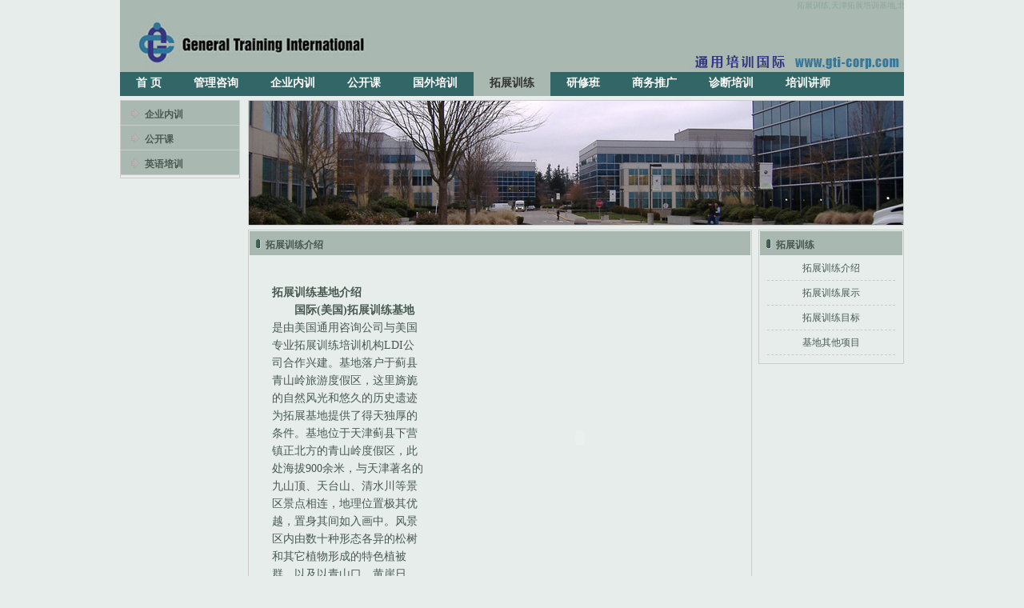

--- FILE ---
content_type: text/html; Charset=gb2312
request_url: http://gti-corp.com/tzxl.asp
body_size: 10372
content:
<!DOCTYPE html PUBLIC "-//W3C//DTD XHTML 1.0 Transitional//EN" "http://www.w3.org/TR/xhtml1/DTD/xhtml1-transitional.dtd">
<html xmlns="http://www.w3.org/1999/xhtml">
<head>
<meta http-equiv="Content-Type" content="text/html; charset=gb2312" />
<title>天津拓展训练|天津真人CS|北京拓展训练|北京真人CS-国际(美国)拓展训练基地-|拓展训练|拓展培训|天津拓展训练基地|北京拓展训练基地|天津拓展培训|北京拓展培训</title>
<meta name="keywords" content="国际(美国)拓展训练基地-拓展训练|拓展培训|天津拓展训练|天津真人CS|天津拓展训练基地|北京拓展训练|北京真人CS|北京拓展训练基地" />
<meta name="description" content="美国通用咨询是注重实效管理咨询公司,致力中国拓展培训行业的发展和建设,更好的服务于拓展培训行业和参加拓展培训的企业公司.拓展训练，拓展培训，天津拓展训练，天津真人CS，拓展训练基地，天津彩弹射击公司，免费咨询电话:800 991 9191" />

<link href="/style/style.css" rel="stylesheet" type="text/css" />
<script type="text/javascript" src="/js/jquery-1.6.2.min.js"></script>
<script type="text/javascript"> 
jQuery(document).ready(function(){
	var tspeed = "slow";
jQuery("#q1").click(function(){
    jQuery("#s1").slideToggle(tspeed);
	jQuery("#s2").slideUp(tspeed);
	jQuery("#s3").slideUp(tspeed);
  });
jQuery("#q2").click(function(){
    jQuery("#s1").slideUp(tspeed);
	jQuery("#s2").slideToggle(tspeed);
	jQuery("#s3").slideUp(tspeed);
  });
jQuery("#q3").click(function(){
    jQuery("#s1").slideUp(tspeed);
	jQuery("#s2").slideUp(tspeed);
	jQuery("#s3").slideToggle(tspeed);
  });

});
</script>

<script type="text/javascript" src="/js/DD_belatedPNG_0.0.8a.js"></script>
<script type="text/javascript" src="/js/DD_belatedPNG_css.js"></script>
</head>

<body>
<div class="heard">
	<div style="padding-bottom:10px;"><MARQUEE onmouseover=this.stop(); onmouseout=this.start(); scrollAmount=2 scrollDelay=60 width=980><FONT color=#8ca899 size=-3>拓展训练,天津拓展培训基地,北京拓展训练基地,训练基地,通用咨询是中国极具实力的管理咨询公司之一,致力中国拓展培训行业的发展和建设,更好的服务于拓展培训行业和参加拓展培训的企业公司.公司率先在国内开通免费咨询电话:800 991 9191</FONT></MARQUEE></div>
    <div style=" text-align:right; padding:0px 10px 0px 10px;"><!--<script language="JavaScript1.2" type="text/javascript" src="/js/language.js"></script>|<a href="/en_index.asp" target=_blank>English</a>--></div>
</div>
<div class="navcon">
    <a href="/index.html" target="_blank" >首&nbsp;页</a>
    <a href="http://www.gci-corp.com" target="_blank" >管理咨询</a>
    <a href="/nx_list" target="_blank" >企业内训</a>
    <a href="/gkk_list" target="_blank" >公开课</a>
    <a href="/gypx.asp" target="_blank" >国外培训</a>
    <a href="/tzxl.asp" target="_blank" class='navone'>拓展训练</a>
    <a href="/yxb.asp" target="_blank" >研修班</a>
    <a href="/seswtg.asp" target="_blank" >商务推广</a>
    <a href="/nx/1" target="_blank" >诊断培训</a>
    <a href="/js_list" target="_blank" >培训讲师</a>
    <!--<a href="/art_list" target="_blank">培训文库</a>-->
    <div class="clear"></div>
</div>
<div class="warpper">
	<div class="l">
    	<div class="ltitle" id="q1">企业内训</div>
        <div class="lconlist" id="s1" style="display:none;" >
            <ul>
				
                <li><a href="/nx_list-c-1"  title="企业内训,企业诊断培训">企业诊断培训</a></li>
                <li><a href="/nx_list-c-2"  title="企业内训,战略管理培训">战略管理培训</a></li>
                <li><a href="/nx_list-c-3"  title="企业内训,运营管理培训">运营管理培训</a></li>
                <li><a href="/nx_list-c-4"  title="企业内训,人力资源培训">人力资源培训</a></li>
                <li><a href="/nx_list-c-5"  title="企业内训,市场营销培训">市场营销培训</a></li>
                <li><a href="/nx_list-c-6"  title="企业内训,财务管理培训">财务管理培训</a></li>
                <li><a href="/nx_list-c-7"  title="企业内训,生产管理培训">生产管理培训</a></li>
                <li><a href="/nx_list-c-8"  title="企业内训,质量管理培训">质量管理培训</a></li>
                <li><a href="/nx_list-c-9"  title="企业内训,保密管理培训">保密管理培训</a></li>
                <li><a href="/nx_list-c-10"  title="企业内训,项目管理培训">项目管理培训</a></li>
                <li><a href="/nx_list-c-11"  title="企业内训,供应链培训">供应链培训</a></li>
                <li><a href="/nx_list-c-12"  title="企业内训,信息化培训">信息化培训</a></li>
                <li><a href="/nx_list-c-13"  title="企业内训,六西格玛培训">六西格玛培训</a></li>
                <li><a href="/nx_list-c-14"  title="企业内训,职业测试">职业测试</a></li>
                <li><a href="/nx_list-c-15"  title="企业内训,综合管理培训">综合管理培训</a></li>
                
            </ul>
        </div>
        <div class="ltitle" id="q2">公开课</div>
        <div class="lconlist" id="s2" style="display:none;" >
            <ul>
                
                <li><a href="/gkk_list-c-1"  title="管理培训,战略管理培训">战略管理培训</a></li>
                <li><a href="/gkk_list-c-2"  title="管理培训,运营管理培训">运营管理培训</a></li>
                <li><a href="/gkk_list-c-3"  title="管理培训,市场营销培训">市场营销培训</a></li>
                <li><a href="/gkk_list-c-4"  title="管理培训,人力资源培训">人力资源培训</a></li>
                <li><a href="/gkk_list-c-5"  title="管理培训,财务管理培训">财务管理培训</a></li>
                <li><a href="/gkk_list-c-6"  title="管理培训,生产管理培训">生产管理培训</a></li>
                <li><a href="/gkk_list-c-7"  title="管理培训,质量管理培训">质量管理培训</a></li>
                <li><a href="/gkk_list-c-8"  title="管理培训,保密管理培训">保密管理培训</a></li>
                <li><a href="/gkk_list-c-9"  title="管理培训,项目管理培训">项目管理培训</a></li>
                <li><a href="/gkk_list-c-10"  title="管理培训,物流供应链培训">物流供应链培训</a></li>
                <li><a href="/gkk_list-c-11"  title="管理培训,企业信息化培训">企业信息化培训</a></li>
                <li><a href="/gkk_list-c-12"  title="管理培训,六西格玛培训">六西格玛培训</a></li>
                <li><a href="/gkk_list-c-13"  title="管理培训,职业测试">职业测试</a></li>
                <li><a href="/gkk_list-c-14"  title="管理培训,综合管理培训">综合管理培训</a></li>
               
            </ul>
        </div>
        <div class="ltitle" id="q3">英语培训</div>
        <div class="lconlist" id="s3" style="display:none;" >
            <ul>
                <li><a href="/enedu.asp"  title="英语培训">英语培训介绍</a></li>
                <li><a href="/enedukc.asp"  title="英语培训课程">英语培训课程</a></li>
            </ul>
        </div>
</div>
    <div class="rall">
        <!--轮播开始-->
        <div class="lunbo_e">
            <div class="lunboimg_e" id="sh_ce_p">
                <div id="ce_pic1" onmousemove="slide_ty(1)"><img src="/images/l1.jpg"/></div>
                <div id="ce_pic2" onmousemove="slide_ty(1)"><img src="/images/l4.jpg"/></div>
                <div id="ce_pic3" onmousemove="slide_ty(1)"><img src="/images/l2.jpg"/></div>
                <div id="ce_pic4" onmousemove="slide_ty(2)"><img src="/images/l5.jpg"/></div>
                <div id="ce_pic5" onmousemove="slide_ty(3)"><img src="/images/l3.jpg"/></div>
                <!--<div id="ce_pic1" onmousemove="slide_ty(1)"><a href="/enedu.asp"><img src="/images/enedu/wban1.jpg"/></a></div>
                <div id="ce_pic2" onmousemove="slide_ty(2)"><a href="/enedu.asp"><img src="/images/enedu/wban2.jpg"/></a></div>
                <div id="ce_pic3" onmousemove="slide_ty(3)"><a href="/enedu.asp"><img src="/images/enedu/wban3.jpg"/></a></div>
                <div id="ce_pic4" onmousemove="slide_ty(1)"><a href="/enedu.asp"><img src="/images/enedu/wban4.jpg"/></a></div>
                <div id="ce_pic5" onmousemove="slide_ty(2)"><a href="/enedu.asp"><img src="/images/enedu/wban5.jpg"/></a></div>-->
            </div>
            <div class="lunono_e">
                <div id="sh_tip1" onmousemove="slide_ty(1)">1</div>
                <div id="sh_tip2" onmousemove="slide_ty(2)">2</div>
                <div id="sh_tip3" onmousemove="slide_ty(3)">3</div>
                <div id="sh_tip4" onmousemove="slide_ty(2)">2</div>
                <div id="sh_tip5" onmousemove="slide_ty(3)">3</div>
            </div>
            <script language="javascript">
                var _tnum;
                var tMyMar;
                var tSize=5;
                function slide_ty(v){
                for(i=1;i<=tSize;i++){
                document.getElementById("ce_pic"+i).style.display="none";
                document.getElementById("sh_tip"+i).className="lunbo_title";
                }
                document.getElementById("ce_pic"+v).style.display="";
                document.getElementById("sh_tip"+v).className="lunbo_title lunbo_title1";
                _tnum=v; 
                clearInterval(tMyMar);
                tMyMar=setInterval("tGunDong()",5000);
                }
                function tGunDong(){
                if((_tnum+1)>tSize)
                _tnum=1;
                else	
                _tnum=_tnum+1;
                slide_ty(_tnum);
                }
                slide_ty(1);
            </script>
            <div class="clear"></div>
        </div>
        <!--轮播开始-->
      <div class="rall2">
            <div class="m">
            	<div class="index_newscon">
                	<div class="index_newstitle"><b>拓展训练介绍</b></div>
                    <div class="newscon">
                    	
                      <p><br />                      
                        <strong>拓展训练基地介绍 </strong><br />
                        <!--<img src="images/map.jpg" align="right" alt="拓展训练,天津拓展训练基地,北京拓展训练基地" />--><embed src="http://player.youku.com/player.php/sid/XMzY5NTY5Mjky/v.swf" quality="high" width="380" height="330" allowScriptAccess="sameDomain" type="application/x-shockwave-flash" align="right" style="float:right; margin-right:5px; margin-left:5px;margin-top:5px; margin-bottom:5px;""></embed>　　<b>国际(美国)拓展训练基地</b>是由美国通用咨询公司与美国专业拓展训练培训机构LDI公司合作兴建。基地落户于蓟县青山岭旅游度假区，这里旖旎的自然风光和悠久的历史遗迹为拓展基地提供了得天独厚的条件。基地位于天津蓟县下营镇正北方的青山岭度假区，此处海拔900余米，与天津著名的九山顶、天台山、清水川等景区景点相连，地理位置极其优越，置身其间如入画中。风景区内由数十种形态各异的松树和其它植物形成的特色植被群，以及以青山口、黄崖日照、老虎嘴、天窟窿等为代表的自然风光，使拓展训练参加人员不仅能领悟到自然的博大，还能体会造物的鬼斧神工，从中品味人生的意义和真谛。此外，青山岭地区盛产核桃、苹果、雪花梨、山桃、山杏等干鲜果品，拓展训练学员们既可以亲近自然、了解自然，也可以懂得劳动的艰辛，养成热爱劳动的良好习惯。 <br />
<img src="images/map.jpg" align="left" alt="拓展训练,天津拓展训练基地,北京拓展训练基地" style="margin-right:10px; margin-top:5px; margin-bottom:5px;" />　　我们的国际拓展训练是以蓟县青山岭旅游度假区优美的自然环境为依托，建有达到国际标准的拓展培训用的主体建筑和附属设施。基地内修建有国际标准的拓展训练设施和安全保障体系，是具有完备的训练设施和多种保障功能的专业化训练基地。同时基地也是一个企业高管培训场所，承载着通用咨询对客户进行高层员工管理培训的职能，内部配有先进的会议室和企业高管培训专用教室，生活设施及其他训练设施，是目前培训条件完善、专业针对企事业单位团队建设的高端培训基地。<br />
　　我们的拓展基地由国际户外运动专业人士设计、施工、管理，是国内唯一一家通过ACCT（户外挑战项目技术协会）认证的木制高空组团绳索项目。前后参与建设的北美施工人员达36人。<br />
                        　　基地有常驻的来自瑞典和加拿大的三位培训师，和四位国内培训师及数名安全保护教练。<br />
                        　　从2005年起，开始接待国内外客户。<br />
                        　　基地位于蓟县青山岭风景区，周边徒步可达明敌楼、石长城等景观。</p>
                      <p style="text-align:center;">&nbsp;</p>
                      <p></p>
                      <p><strong>我们的拓展训练培训师 </strong><br />
                        </p>
                      <table width="100%" border="0" cellspacing="5" cellpadding="0">
                        <tr>
                          <td width="21%" align="left" valign="top"><img src="images/tzxl/tzxl_clip_image002.jpg" alt="拓展训练" width="120" height="161" /></td>
                          <td width="79%" align="left" valign="top"><strong>任子龙 先生</strong>：LDi公司蓟县拓展培训基地经理，具有丰富的企业管理咨询及培训经验。领导风格亲切真诚，工作热情细致，深得客户及员工好评。</td>
                        </tr>
                        <tr>
                          <td align="left" valign="top"><img src="images/tzxl/tzxl_clip_image005.jpg" width="120" alt="拓展训练" /></td>
                          <td align="left" valign="top"><strong>于雷 先生</strong>：LDi公司拓展培训师、技术专家,曾多次参加体验式教练培训，精通基地各项拓展项目和技术，善于使用引导方式调动学员主动参与并乐于分享的热情，深受广大学员欢迎。</td>
                        </tr>
                        <tr>
                          <td align="left" valign="top"><img src="images/tzxl/tzxl_clip_image008.jpg" width="120" alt="拓展训练" /></td>
                          <td align="left" valign="top"><strong>柳兆鹏 先生</strong>: LDi公司拓展培训师，南开大学硕士，热爱拓展培训事业，带队风格轻松而富有启发性，个人风格真诚而极具亲和力，善于帮助团队建立信任，营造敞开、真诚的培训氛围，深受广大学员好评。</td>
                        </tr>
                        <tr>
                          <td align="left" valign="top"><img src="images/tzxl/tzxl_clip_image011.jpg" width="120" alt="拓展训练" /></td>
                          <td align="left" valign="top"><p><strong>Ric Schoon</strong><strong>先生</strong>: LDi公司体验式教育培训总监，国际著名户外基地设计师、培训师，曾在瑞典、美国等国从事拓展培训达16年。善于结合企业现状发现问题并设计相应的培训项目，幽默诙谐的个人风格能够帮助企业员工在轻松的气氛中彼此敞开沟通，最终帮助企业解决问题。<strong> </strong></p></td>
                        </tr>
                        <tr>
                          <td align="left" valign="top"><img src="images/tzxl/tzxl_clip_image017.jpg" width="120" alt="拓展训练" /></td>
                          <td align="left" valign="top"><p><strong>Allan Witkowski</strong><strong> </strong><strong>博士</strong>：LDi公司中国区培训咨询总监，2003年加入LDi公司，为数百家国内及跨国企业提供管理咨询培训，美国Prep测评及职业发展认证顾问，企业文化发展专家。 <strong> </strong></p></td>
                        </tr>
                        <tr>
                          <td align="left" valign="top"><img src="images/tzxl/tzxl_clip_image019.jpg" width="120" alt="拓展训练" /></td>
                          <td align="left" valign="top"><p><strong>彭海利 先生：</strong>LDi公司培训运营总监，硕士，曾赴美访问讲学，1997年加入LDi公司，担任企业培训和咨询顾问，为数百家国内及跨国企业提供管理咨询及培训<strong>。</strong>美国Prep测评及职业发展认证顾问，专于团队建设发展、人力资源评估等企业培训课程，深受广大企业客户信赖。</p></td>
                        </tr>
                        <tr>
                          <td align="left" valign="top"><img src="images/tzxl/tzxl_clip_image021.jpg" width="120" alt="拓展训练" /></td>
                          <td align="left" valign="top"><p><strong>樊瑞娟 女士：</strong>LDi公司销售主管，曾多次参加体验式教练培训，熟悉拓展培训项目及流程，并多次参与培训，深受学员欢迎。<strong> </strong></p></td>
                        </tr>
                        <tr>
                          <td align="left" valign="top"><img src="images/tzxl/tzxl_clip_image023.jpg" width="120" alt="拓展训练" /></td>
                          <td align="left" valign="top"><p><strong>林志强 先生：</strong>来自新加坡，LDi公司高级顾问、资深企业及个人发展、创业教练，在新加坡和中国有多年的企业咨询、教练经历和实务经验，创办创业家园，帮助广大创业人士建立并发展自己的企业，发展诚信的企业文化。<strong> </strong></p></td>
                        </tr>
                      </table>
                      <p>&nbsp;</p>
                      <p><strong>安全保障<br />
　　</strong>安全是拓展的生命，强调安全第一，预防为主，从本质上消除任何不安全隐患，做到本质安全。所有的项目均有严密的安全防范体系保障，配备符合国际标准的保护装置，专业导师和保护人员全程指导。</p>
                      <table width="100%" border="0" cellpadding="0" cellspacing="0">
                        <tr>
                          <td align="center"><img src="images/tzxl/tzxl_0002.jpg" width="170" height="128" border="1" alt="拓展训练,天津拓展训练基地,北京拓展训练基地" /></td>
                          <td align="center"><img src="images/tzxl/tzxl_0001.jpg" width="170" height="128" border="1" alt="拓展训练,天津拓展训练基地,北京拓展训练基地" /></td>
                          <td align="center"><img src="images/tzxl/tzxl_0003.jpg" width="170" height="128" border="1" alt="拓展训练,天津拓展训练基地,北京拓展训练基地" /></td>
                        </tr>
                      </table>
                      <p><strong>拓展训练简介<br />
                      </strong>　　<b>拓展训练</b>，又称外展训练，原意为一艘小船驶离平静的港湾，义无反顾地投向未知的旅程，去迎接一次次挑战，起源于第二次世界大战，当时德军潜艇埋伏在大西洋海底，攻击盟军补给运输船队，致使盟军船只下沉、船员纷纷落水，由于海水冰冷，且远离陆地，所以造成大量的水手牺牲。后来人们发现许多海难都会有极少数人能够活下来。令人惊奇的是活下来的并不是那些年轻力壮的水手，而是船上年纪相对年长的水手，一些心理学家和军事专家通过研究得出结论：当灾难来临的时候，决定你生存最关键的因素不是你的体能，而是你的心理素质及意志。年长的水手有着丰富的生活阅历及处事经验，沉着冷静分析当时所处的环境，怀着坚定的生存信念， 最终摆脱了死亡厄运。 而年轻的水手们，当灾难来临的时候， 精神的沮丧和不知所措会导致人的生理防线全面崩溃， 造成体力的急剧下降，最终的结果是死亡。                          
                        <br />
                        于是军方建立了一些水上训练学校，除了训练海军的体能外主要通过一些情景模拟的科目对海军的生存能力、作战意志及团队合作能力进行训练。当时这所学校对战争的兵员保障起到非常积极的作用，在战争中挽救了无数士兵的生命。<br />                        　　
                        二战结束后，这所学校的功能也随之退化，后来一些组织行为专家从这所学校的培训模式里得到启发。德国人库尔特汉恩（KURT HAHN ）和英国人劳伦斯沃特（LAWRENCE HOLT）首先将这种训练运用到战争以外的培训中，并提出OutwardBound概念，他们认为：随着社会的进步，当人们进入工业化社会，很多社会人和管理者经常遭遇着与落海水手同样的境遇，人们在面对节奏飞快的工作效率和人际复杂的社会氛围，往往会造成很多社会人的思想保守、情绪焦躁、精神压抑、更为严重的是很多人承受不了压力会作出极端的行为。种种这些现象给企业和个人带来很大的损失。于是就慢慢形成以培训管理者和企业人为对象、以培训管理者的心理适应能力和管理技能作为培训目标的学校。他们创立的拓展训练概念就是体验式培训的前身，后来逐步被应用到企业人才培训中。<br />
                        <br />
                        <br />
                        <strong>拓展培训目标</strong>                        </p>
                      <p><br />
                        　　
                        通用管理咨询国际拓展训练是根据客户实际需求状况，通过精心设计的培训项目以及情景模拟，使队员从热身、参与、问题分析与问题解决，到分享、体验的过程中，迅速了解并掌握快速组建团队、建立共识、重整个人和组织关系、培养领导力和分析解决问题的能力。通过拓展，对于个人是一次成长的机会，对于企业而言则是企业理念和文化认同的机会，以及提高企业的凝聚力。                 通过体验式的培训，换位思考，加强信任，增进凝聚力，学习一些有用的沟通技巧，以提高组织中（个人或部门间）沟通的准确性和合作的有效性；增强自信，振奋士气，提高主动性；在轻松的氛围中体会到团队的重要性，达到激发潜能，锻炼团队，提高组织的工作效能的目的。 <br />
                      </p>

                </div>
                </div>
            </div>
            <div class="r">
				<div class="fuwulist">
                    <div class="fuwulisttitle"><b>拓展训练</b></div>
                    <div class="fuwulistcon">
                        <ul>
							 <li><a href="/tzxl.asp" target="_blank">拓展训练介绍</a></li>
							 <li><a href="/tzxlzs.asp" target="_blank">拓展训练展示</a></li>
                             <li><a href="/tzxlxm.asp" target="_blank">拓展训练目标</a></li>
                             <li><a href="http://www.tourpg.com" target="_blank">基地其他项目</a></li>                           
                        </ul>
                    </div>
                </div>
                
            </div>
            <div class="clear"></div>
        </div>
    </div>
    <div class="clear"></div>
</div>
 
 
<div class="friend">
	<div class="friendtitle"><b>友情链接</b></div>
    <div class="friendcon">
		<a href="/cs_list" target="_blank">各地区管理咨询业务</a>
		<a href="/hy_list" target="_blank">各行业管理咨询业务</a>
		<a href="/gs_list" target="_blank">著名管理咨询公司</a>
        <div class="clear"></div>
		美国通用咨询是注重实效管理咨询公司,致力中国拓展培训行业的发展和建设,更好的服务于拓展培训行业和参加拓展培训的企业公司.拓展训练，拓展培训，天津拓展训练，天津真人CS，拓展训练基地，天津彩弹射击公司，免费咨询电话:800 991 9191
    </div>
</div>

<div class="bottom">
周一至周五  8：30 - 17：30 工作时间电话： 022-58196368    传真：022-58196365　  非工作时间  13516129213　　  
EMAIL:Marketing@gci-corp.com <br>
Copyright 1999-2006 General Consulting International Corporation.<script src="http://s13.cnzz.com/stat.php?id=1226625&web_id=1226625&show=pic1" language="JavaScript"></script> <a href="/sitemap.html" target="_blank" title="管理培训,管理诊断培训,企业内训,企业内训策划,企业内训咨询,企业诊断培训,人力资源培训,预算管理培训,营销管理培训,企业运营管理培训,企业经营管理培训,天津拓展训练培训,北京拓展训练培训,天津拓展训练,北京拓展训练,企业诊断培训,营销管理培训,销售培训,人力资源培训,预算管理培训,企业运营管理培训,企业经营管理培训,绩效考核培训,管理培训网,通用培训网">SiteMap</a> | <a href="https://beian.miit.gov.cn">津ICP备05003245号-2</a><br>
</div>

<script type="text/javascript" src="js/common.js"></script>
</body>
</html>


--- FILE ---
content_type: text/css
request_url: http://gti-corp.com/style/style.css
body_size: 2529
content:
/* CSS Document */
/*body { margin:0 0 0 0;font-size:12px; color:#485952; font:微软雅黑 Arial,Helvetica,sans-serif; background: url(../images/body-bg.gif);}*/
body { margin:0 0 0 0;font-size:12px; color:#485952; font:微软雅黑 Arial,Helvetica,sans-serif; background-color:#e7edeb;}
h2{ margin:9px 0px; _margin:10px 0px; padding:0;}
ul{ list-style:none; margin:auto 0px;letter-spacing:0; word-spacing:0; padding:0;}
a{text-decoration:none; color:#485952; font-size:12px;}
a:hover{text-decoration:underline; color:#485952; font-size:12px;}
form{ padding:0 0 0 0; margin:0 0 0 0;}
em{ font-style:normal;}
img{ border:0;}
.clear{ clear:both; font-size:0; height:0px; line-height:0px;}
.heard{ width:980px; background:url(../images/top.jpg) 0px 15px no-repeat #a9b8b1; padding:0px 0px 10px 0px; margin:auto; height:80px;}
/*.heard{ width:980px; background:url(../images/top.jpg) 0px 15px no-repeat #a9b8b1; padding:0px 0px 10px 0px; margin:auto; height:80px;}*/
/*.navcon{ width:980px; height:30px; margin:auto; background:#132626;}*/
.navcon{ width:980px; height:30px; margin:auto; background: #366;}
.navcon a{ float:left; color:#fff; height:25px; font-size:14px; font-weight:bold; font-family:微软雅黑; padding:5px 20px 0px 20px; _padding:5px 20px 0px 20px;}
/*.navcon a:hover{ background:#ebebeb; color:#333; text-decoration:none; font-size:14px;}*/
.navcon a:hover{ background:#a9b8b1; color:#333; text-decoration:none; font-size:14px;}
/*.navcon .navone{ background:#ebebeb; color:#333;}*/
.navcon .navone{ background:#a9b8b1; color:#333;}
.warpper{ width:980px; margin:5px auto 0px auto;}
.l{ width:148px; float:left; border:#ccc solid 1px; background:#e7edeb; padding-bottom:3px; _padding-bottom:5px;}
.ltitle{ height:21px; padding:9px 0px 0px 30px; background:url(../images/dot-off_v001.png) 10px 8px no-repeat #a9b8b1; font-weight:bold; border-bottom:#ccc solid 1px;}
.lconlist li{ height:21px; padding:9px 0px 0px 30px; background:url(../images/dot-s_v001.gif) 10px 8px no-repeat #e7edeb; border-bottom:#ccc solid 1px;}
.rall{ width:820px; float:right;} 
.rall2{ margin-top:7px;}
/*轮播*/
.lunbo_e{ width:820px; height:155px; background:url(../images/new1_r1_c1.jpg) left center no-repeat;}
.lunbo_e{ width:820px; height:155px;}
/*.lunbo_e{ width:820px; height:250px;}
.lunboimg_e{ width:820px; float:right;}*/
.lunboimg_e img{ width:818px; height:155px; border:#ccc solid 1px;}
/*.lunboimg_e img{ width:818px; height:250px; border:#ccc solid 1px;}*/
.lunono_e{ position:absolute; bottom:0; right:0; display:none}
.lunbo{ width:160px; height:150px; overflow:hidden; margin:auto;}
#focus_turn{ width:160px; height:150px;}
#focus_pic LI IMG{ width:160px; height:150px;}
#focus_pic .normal{display: none; }
#focus_pic .current{ display: block;}
#focus_btn{ position: absolute; left:5px; top:5px; display:none;}
#focus_tx{ font-size:14px; width:625px; height:20px; overflow: hidden; text-align:center;  position:absolute; bottom:0px; display:none}
.m{ width:630px; float:left;}
/*.fuwua{ width:437px; height:538px; float:left; border:#ccc solid 1px; overflow:hidden;}
.fuwuatitle{ width:435px; height:30px; background: url(../images/l3titlecoin.gif) 8px 10px no-repeat #A9B9B1; margin:1px auto;}
.fuwuatitle b{ float:left; margin:9px 0px 0px 20px;}
.fuwuatitle a{ float:right; margin:10px 5px 0px 0px;}
.fuwuacon{ padding:0px 10px;}
.fuwuacon h2{ width:100%; height:20px; border-bottom:#ccc solid 1px; font-size:12px; }
.fuwuacon p{ margin:0px; line-height:1.6; padding:0; }
.fuwuacon p img{ float:left; margin:0px 10px 0px 0px; height:60px; width:72px;}
.fuwuacon1{ padding:0px 10px;}
.fuwuacon1 h2{ width:100%; height:20px; border-bottom:#ccc solid 1px; font-size:12px;}
.fuwuacon1 p{ margin:0px 0px 0px 0px; line-height:1.6;}
.fuwuacon1 p img{ float:right; margin:0px 0px 0px 10px; height:60px; width:72px;}
*/
.fuwua{ width:437px; height:662px; float:left; border:#ccc solid 1px; }
.fuwuatitle{ width:435px; height:30px; background: url(../images/l3titlecoin.gif) 8px 10px no-repeat #A9B9B1; margin:1px auto;}
.fuwuatitle b{ float:left; margin:9px 0px 0px 20px;}
.fuwuatitle a{ float:right; margin:10px 5px 0px 0px;}
.fuwuacon{ padding:0px 10px;}
.fuwuacon h2{ width:100%; height:20px; border-bottom:#ccc solid 1px; font-size:12px; }
.fuwuacon p{ margin:0px; line-height:1.6; padding:0; }
/*.fuwuacon p img{ float:left; margin:0px 10px 0px 0px; height:60px; width:72px;}*/
.fuwuacon p img{ float:left; margin:0px 10px 0px 0px;  width:150px;}
.fuwuacon1{ padding:0px 10px;}
.fuwuacon1 h2{ width:100%; height:20px; border-bottom:#ccc solid 1px; font-size:12px;}
.fuwuacon1 p{ margin:0px 0px 0px 0px; line-height:1.6;}
/*.fuwuacon1 p img{ float:right; margin:0px 0px 0px 10px; height:60px; width:72px;}*/
.fuwuacon1 p img{ float:right; margin:0px 0px 0px 10px; width:150px;}

.fuwulist{ width:180px; float:right; border:#ccc solid 1px; margin-bottom:5px;}
.fuwulisttitle{ width:178px; height:30px; background: url(../images/l3titlecoin.gif) 8px 10px no-repeat #A9B8B1; margin:1px auto;}
.fuwulisttitle b{ float:left; margin:9px 0px 0px 20px;}
.fuwulistcon{ padding-bottom:10px;}
.fuwulistcon li{ height:30px; line-height:30px; border-bottom:#ccc dashed 1px; width:160px; margin:auto; text-align:center;}
.biaoqian{ width:628px; border:#ccc solid 1px;}
.biaoqiantitle{ width:626px; height:30px; background:#A9B8B1; margin:1px auto; }
.biaoqiantitle li{ width:80px; height:30px; float:left; text-align:center;}
.biaoqiantitle .sheqian2 a{  width:80px; height:22px; padding:8px 0px 0px 0px; float:left}
.biaoqiantitle .sheqian2 a:hover{ text-decoration:none;}
.biaoqiantitle .sheqian2 a.active { width:80px; background:#f1f1f1; height:22px; padding:8px 0px 0px 0px; float:left;}
.biaoqiancon{ line-height:1.8; padding:10px 10px 10px 15px;}
.sheqianbody div.neirong{ display:none; }
.sheqianbody div.active{ display:block;}
.index_news{ width:628px; border:#ccc solid 1px; margin-top:5px;}
.index_newscon{ width:628px; border:#ccc solid 1px;}
.index_newstitle{ width:626px; height:30px; background: url(../images/l3titlecoin.gif) 8px 10px no-repeat #A9B8B1; margin:1px auto;}
.index_newstitle b{ float:left; margin:9px 0px 0px 20px;}
.index_conlist{ padding-bottom:7px; _padding-bottom:5px;}
.index_conlist li{ width:280px; height:20px; padding:5px 0px 0px 20px; overflow:hidden; float:left; background:url(../images/dot-s_v001.gif) 5px 8px no-repeat; margin:5px 5px 0px 5px; line-height:1.7; }
.r{ width:180px; float:right;}
.rcon{ text-align:center; padding:10px 0px;}
.friend{ width:978px; margin:0px auto 7px auto; border:#ccc solid 1px;}
.friendtitle{ width:976px; height:30px; background: url(../images/l3titlecoin.gif) 8px 10px no-repeat #A9B8B1; margin:1px auto;}
.friendtitle b{ float:left; margin:9px 0px 0px 20px;}
.friendcon{ width:970px; height:70px; overflow-x:hidden; overflow-y:scroll;}
.friendcon a{ float:left; display:inline; white-space:nowrap; margin:5px 9px 5px 9px;}
.bottom{ line-height:2; text-align:center; border-top:#d1dcd6 solid 3px; background:#e7edeb; padding-top:20px;}
/*新闻*/
.newscon{ width:600px; margin:auto;font-size:14px;line-height:1.6; }
.newscon h2{ border-bottom:#A9B8B1 solid 2px; text-align:center; padding:20px 0px 5px 0px; margin:0px 0px 10px 0px;}
.newscon p{ line-height:1.6; padding:0px 5px 0px 15px; font-size:14px;}
.newscon img{border:solid 1px #a9b8b1;}
.newscon li{ font-size:14px;line-height:1.6; }
.newscon ul{ padding-left:20px;font-size:14px;}
.newscon div{ font-size:14px;line-height:1.6; }

/*新闻list*/
.newslist{ width:600px; margin:auto; padding:0px 0px 10px 0px;}
.newslist li{ width:590px; margin:auto; border-bottom:#ccc dashed 1px; padding:8px 0px 10px 0px;}
.newslist li h2{ padding:10px 0px 8px 0px; margin:0px 0px 0px 0px;}
.newslist li h2 a{ font-size:14px;}
.newslist li p{ line-height:1.5; padding:0px 0px 0px 0px; margin:0px 0px 0px 0px; }

/*分页*/
.fenye{ padding:19px 0px 19px 0px;}
.fenye a{ float:left; height:16px; padding:4px 8px 0px 8px; border:#ccc solid 1px; margin:0px 0px 0px 5px;}
.fenye a:hover{ background:#e7edeb; text-decoration:none;}
.fenye b{ float:left; height:16px; padding:4px 8px 0px 8px; background:#e7edeb; border:#ccc solid 1px; margin:0px 0px 0px 5px;}


/*单行标题列表*/
.newslistone{ width:600px; margin:auto; padding:10px 0px 0px 0px;}
.newslistone li{ height:18px; width:560px; padding:7px 0px 0px 25px; background:url(../images/dot-s_v001.gif) 5px 8px no-repeat; overflow:hidden; margin:5px 0px;}
.newslistone li a{ font-size:14px;}
/*.newslistone li a{ font-size:14px;}*/


/*拓展训练展示图片列表*/
.tzxlzs img{ width:180px; height:120px; border:#999 1px solid; margin-top:2px; margin-bottom:2px;}

.kcb {border:#cccccc solid 1px; border-collapse: collapse;}
.kcb th{border:solid 1px #cccccc; background-color:#A9B8B1;}
.kcb td{border:solid 1px #cccccc;}






--- FILE ---
content_type: application/javascript
request_url: http://gti-corp.com/js/DD_belatedPNG_css.js
body_size: 256
content:
  /* EXAMPLE */
  DD_belatedPNG.fix('*');
  
  /* string argument can be any CSS selector */
  /* .png_bg example is unnecessary */
  /* change it to what suits you! */


--- FILE ---
content_type: application/javascript
request_url: http://gti-corp.com/js/common.js
body_size: 4359
content:
//文本框得到与失去焦点
function clearTxt(id,txt) {
	if (document.getElementById(id).value == txt)
		document.getElementById(id).value="" ;
	return ;
}
function fillTxt(id,txt) {
	if ( document.getElementById(id).value == "" )
		document.getElementById(id).value=txt;
	return ;
}

//焦点图片轮换
function $(id) { return document.getElementById(id); }

function addLoadEvent(func){
	var oldonload = window.onload;
	if (typeof window.onload != 'function') {
		window.onload = func;
	} else {
		window.onload = function(){
			oldonload();
			func();
		}
	}
}

function addBtn() {
	if(!$('focus_turn')||!$('focus_pic')||!$('focus_tx')) return;
	var focusList = $('focus_pic').getElementsByTagName('li');
	if(!focusList||focusList.length==0) return;
	var btnBox = document.createElement('div');
	btnBox.setAttribute('id','focus_btn');
	var SpanBox ='';
	for(var i=1; i<=focusList.length; i++ ) {
		var spanList = '<span class="normal">'+i+'</span>';
		SpanBox += spanList;
	}
	btnBox.innerHTML = SpanBox;
	$('focus_turn').appendChild(btnBox);
	$('focus_btn').getElementsByTagName('span')[0].className = 'current';
}

function classNormal(){
	var focusList = $('focus_pic').getElementsByTagName('li');
	var btnList = $('focus_btn').getElementsByTagName('span');
	var txList = $('focus_tx').getElementsByTagName('li');
	for(var i=0; i<focusList.length; i++) {
		focusList[i].className='normal';
		btnList[i].className='normal';
		txList[i].className='normal';
	}
}

function classCurrent(n){
	var focusList = $('focus_pic').getElementsByTagName('li');
	var btnList = $('focus_btn').getElementsByTagName('span');
	var txList = $('focus_tx').getElementsByTagName('li');
	focusList[n].className='current';
	btnList[n].className='current';
	txList[n].className='current';
}

var autoKey = false;
function btnTurn() {
	if(!$('focus_turn')||!$('focus_pic')||!$('focus_tx') || !$('focus_btn')) return;
	$('focus_turn').onmouseover = function(){autoKey = true};
	$('focus_turn').onmouseout = function(){autoKey = false};	
	var focusList = $('focus_pic').getElementsByTagName('li');
	var btnList = $('focus_btn').getElementsByTagName('span');
	var txList = $('focus_tx').getElementsByTagName('li');
	for (var m=0; m<btnList.length; m++){
		btnList[m].onmouseover = function() {
			classNormal();
			this.className='current';
			var n=this.childNodes[0].nodeValue-1;
			focusList[n].className='current';
			txList[n].className='current';
		}
	}
}

addLoadEvent(addBtn);
addLoadEvent(btnTurn);
addLoadEvent(setautoturn);

function setautoturn() {
	setInterval('autoTurn()', 1000);
}

function autoTurn() {
	if(!$('focus_turn')||!$('focus_pic')||!$('focus_tx')) return;
	if (autoKey) return;
	var focusList = $('focus_pic').getElementsByTagName('li');
	var btnList = $('focus_btn').getElementsByTagName('span');
	var txList = $('focus_tx').getElementsByTagName('li');
	for(var i=0; i<focusList.length; i++) {
		if (focusList[i].className == 'current') {
			var currentNum = i;
		}
	}
	if (currentNum==focusList.length-1 ){
		classNormal();
		classCurrent(0);
	} else {
		classNormal();
		classCurrent(currentNum+1);
	}

}

//相册焦点图片切换
function imageFocus(){
	if(!$('image_focus')||!$('image_focus_big')||!$('image_focus_small')) return;
	var imageSmallLists= $('image_focus_small').getElementsByTagName('li');
	var imageBigLists= $('image_focus_big').getElementsByTagName('li');
	for(var i=0; i<imageSmallLists.length; i++){
		imageSmallLists[i].setAttribute('nodeNo',i);
	}
	for(var i=0; i<imageSmallLists.length; i++){
		imageSmallLists[i].onmouseover= function() {
			var n= this.getAttribute('nodeNo');
			for(var m=0; m<imageBigLists.length; m++){
				imageBigLists[m].className='';	
			}
			imageBigLists[n].className='current';		
		}
	}
}
addLoadEvent(imageFocus);

//搜索
function searchBox(){
	if(!$('more_search')||!$('search_box')) return;
	$('more_search').onclick=function(){
		$('search_box').className= '';
		$('more_search').style.display='none';
		$('close_search').style.display='block';
	}
	
	$('close_search').onclick=function(){
		$('search_box').className= 'fixoneline';
		$('more_search').style.display='block';
		$('close_search').style.display='none';
	}

}
addLoadEvent(searchBox);

function addseccode() {
	
	if(noseccode != 0) return;
	
	$('login_authcode_input').style.display = 'block';
	if($('login_authcode_img').style.display == 'block') {
		$('login_authcode_img').style.display='none';
	} 
	$('login_showclose').style.display = 'block';
	$('user_login_position').className = 'current';
}

function showseccode() {
	$('login_authcode_img').style.display='block';
	updateseccode();
}

function hidesec() {
	$('login_authcode_input').style.display = 'none';
	$('login_showclose').style.display = 'none';
	$('login_authcode_img').style.display = 'none';
	$('user_login_position').className = '';
}


// common class for 8264.com
var C8264 = function(){
  return {
    // 添加事件
    addEvent:function(elm, evType, fn, useCapture) {
      if (elm.addEventListener) 
      {
        elm.addEventListener(evType, fn, useCapture);
        return true;
      } else if (elm.attachEvent) {
        var r = elm.attachEvent('on' + evType, fn);
        return r;
      } else {
        elm['on' + evType] = fn;
      }
    },
    // 通过className获取元素
    getByClass:function(searchClass,node,tag) {
        var classElements = new Array();
        if ( node == null )
          node = document;
        if ( tag == null )
          tag = '*';
        var els = node.getElementsByTagName(tag);
        var elsLen = els.length;
        var pattern = new RegExp('(^|\\\\s)'+searchClass+'(\\\\s|$)');
        for (i = 0, j = 0; i < elsLen; i++) {
          if ( pattern.test(els[i].className) ) {
            classElements[j] = els[i];
            j++;
          }

        }
        return classElements;
    },
      browser:function(){
        var userAgent = navigator.userAgent.toLowerCase();
        return {
          version:(userAgent.match(/.+(?:rv|it|ra|ie)[/: ]([d.]+)/) || [0,'0'])[1],
          safari:/webkit/.test(userAgent),
          opera:/opera/.test(userAgent),
          msie:/msie/.test(userAgent) && !/opera/.test(userAgent),
          mozilla:/mozilla/.test(userAgent) && !/(compatible|webkit)/.test(userAgent)
        }
    }
               
  }
};
// common class for 8264.com
var C8264 = function(){
  return {
    // 添加事件
    addEvent:function(elm, evType, fn, useCapture) {
      if (elm.addEventListener) 
      {
        elm.addEventListener(evType, fn, useCapture);
        return true;
      } else if (elm.attachEvent) {
        var r = elm.attachEvent('on' + evType, fn);
        return r;
      } else {
        elm['on' + evType] = fn;
      }
    },
    // 通过className获取元素
    getByClass:function(searchClass,node,tag) {
        var classElements = new Array();
        if ( node == null )
          node = document;
        if ( tag == null )
          tag = '*';
        var els = node.getElementsByTagName(tag);
        var elsLen = els.length;
        var pattern = new RegExp('(^|\\\\s)'+searchClass+'(\\\\s|$)');
        for (i = 0, j = 0; i < elsLen; i++) {
          if ( pattern.test(els[i].className) ) {
            classElements[j] = els[i];
            j++;
          }

        }
        return classElements;
    },
    browser:function(){
        var userAgent = navigator.userAgent.toLowerCase();
        return {
          version:(userAgent.match(/.+(?:rv|it|ra|ie)[/: ]([d.]+)/) || [0,'0'])[1],
          safari:/webkit/.test(userAgent),
          opera:/opera/.test(userAgent),
          msie:/msie/.test(userAgent) && !/opera/.test(userAgent),
          mozilla:/mozilla/.test(userAgent) && !/(compatible|webkit)/.test(userAgent),
          ie6:/msie 6/.test(userAgent),
          ua: userAgent
        }
    }
  }
};
var c8 = new C8264();
function SimpleTabs(opts)
{
	this.opts = {
	  // autobind 为事件自动绑定	
		autobind: true,
    // 当前类
		activeclass: 'active',
    // 内容区前缀， 例如: 舌签id名为 dasha , 则其对应内容区id为 sq-dasha
		bodIdPrefix: 'sq-',
    // 事件类型 鼠标点击click或者悬停mouseover
    triggerEvent: 'mouseover'
	};
	this.tabs = [];
	//  当前舌签的索引值
	this.active = false;

	if ( !! opts )
		for ( var i in opts )
			this.opts[i] = opts[i];
}

SimpleTabs.prototype = {
	add: function(btn, opts, bod) {
		// if no bod is passed, try to find the tab body using the getBod function (getBod can be overridden)
		if ( ! bod )
			bod = this.getBod(btn);

		var idx = this.tabs.length;

		this.tabs[idx] = {
			idx: idx,
			btn: btn,
			bod: bod,
			opts: ( ! opts ? {} : opts )
		};

		// if autobind is true, then use the internal (poor) binding
		if ( this.opts.autobind )
			this.bind(idx);

		// if this tab is already set to active, set it to active internally
		if ( btn.className.indexOf(this.opts.activeclass) > -1 )
			this.activate(idx);

		return idx;
	},

	// returns the tabs idx corresponding to the tab button passed
	// useful if you have your own custom binding
	idxFromEl: function(el) {
		for ( var i=0; i < this.tabs.length; i++ )
			if ( this.tabs[i].btn == el )
				return i;

		return false;
	},

	get: function (idx) {  // returns active if no idx is specified
		if ( typeof idx == 'undefined' ) // no idx passed, get active
		{
			if ( false !== this.active )
				return this.tabs[this.active];
		}
		else
		{
			if ( this.tabs[idx] )
				return this.tabs[idx];
		}
		return false;
	},
	// activate a tab based on a tab idx
	activate: function(idx) {
		var targtab = this.get(idx);
		if ( ! targtab )
			return false;

		if ( false === ( targtab.opts.before && targtab.opts.before.call(this, targtab) ) )
			return false; // before returned false, cancel switch

		if ( false !== this.active ) // is there a previously active tab?
		{
			var active = this.get();
			if ( false === ( active.opts.beforeinactive && active.opts.beforeinactive.call(this, active) ) )
				return false;

			// remove active classnames for tab btn/bod
			new RegExp("\\$TESTONE","gm")
			active.btn.className = active.btn.className.replace(new RegExp(this.opts.activeclass,'gm'), '');
			if ( active.bod )
				active.bod.className = active.bod.className.replace(new RegExp(this.opts.activeclass,'gm'), '');

			active.opts.inactive && active.opts.inactive.call(this, active);
		}

		this.active = idx;

		targtab.btn.className += ' '+this.opts.activeclass;
		if ( targtab.bod )
			targtab.bod.className += ' '+this.opts.activeclass;

		targtab.opts.after && targtab.opts.after.call(this, targtab);
	},
	// 自动绑定事件
	// 当 { autobind: true }时有效 
	bind: function(idx) {
		var thisobj = this;
		c8.addEvent(this.tabs[idx].btn,this.opts.triggerEvent,function(e) {
			if ( ! e )  e = window.event;
			e.preventDefault && e.preventDefault();
			e.returnValue = false;
			thisobj.activate.call(thisobj, idx); 
			return false;
		});
	},
	// 根据舌签id找相应内容区 
	getBod: function(btn) {
		var id = this.opts.bodIdPrefix + ( btn.id && btn.id.indexOf('-') > -1 ? btn.id.split('-')[1] : btn.id );
		var n = document.getElementById(id);
		return n ? n : false;
	}
};


// page logic class for 8264.com
var P8264 = function(){
    return {
       loadTabs:function(tabsClass,eventType) {
          var tabarr = c8.getByClass(tabsClass);
          for ( var i=0; i < tabarr.length; i++ ) {
            var mytabs = new SimpleTabs({triggerEvent:eventType});
            var nodes = tabarr[i].getElementsByTagName('A');
            for ( var o=0; o < nodes.length; o++ ) {
              mytabs.add(nodes[o]);
            }
          }
        } 
    }
}; 

function insurego(evt){
   if(evt.preventDefault) {
	   evt.preventDefault();
   } else {
	   evt.returnValue = false;
   }

	var insuretype= document.getElementById('insuretype');
	
	var url = insuretype.options[insuretype.selectedIndex].value;
	insuretype.options[insuretype.selectedIndex].value = '';
	document.insureform.action = url;
	document.insureform.submit();

	//window.location.href = url;
	//window.event.returnValue=false;
	//return false;
}

var p8 = new P8264();
p8.loadTabs('sheqian','click');
p8.loadTabs('sheqian2','mouseover');
// ie6 下闪烁bug修复
if(c8.browser().ie6) document.execCommand("BackgroundImageCache", false, true);


--- FILE ---
content_type: application/javascript
request_url: http://gti-corp.com/js/DD_belatedPNG_0.0.8a.js
body_size: 5245
content:
/**
* DD_belatedPNG: Adds IE6 support: PNG images for CSS background-image and HTML <IMG/>.
* Author: Drew Diller
* Email: drew.diller@gmail.com
* URL: http://www.dillerdesign.com/experiment/DD_belatedPNG/
* Version: 0.0.8a
* Licensed under the MIT License: http://dillerdesign.com/experiment/DD_belatedPNG/#license
*
* Example usage:
* DD_belatedPNG.fix('.png_bg'); // argument is a CSS selector
* DD_belatedPNG.fixPng( someNode ); // argument is an HTMLDomElement
**/

/*
PLEASE READ:
Absolutely everything in this script is SILLY.  I know this.  IE's rendering of certain pixels doesn't make sense, so neither does this code!
*/

var DD_belatedPNG = {
	ns: 'DD_belatedPNG',
	imgSize: {},
	delay: 10,
	nodesFixed: 0,
	createVmlNameSpace: function () { /* enable VML */
		if (document.namespaces && !document.namespaces[this.ns]) {
			document.namespaces.add(this.ns, 'urn:schemas-microsoft-com:vml');
		}
	},
	createVmlStyleSheet: function () { /* style VML, enable behaviors */
		/*
			Just in case lots of other developers have added
			lots of other stylesheets using document.createStyleSheet
			and hit the 31-limit mark, let's not use that method!
			further reading: http://msdn.microsoft.com/en-us/library/ms531194(VS.85).aspx
		*/
		var screenStyleSheet, printStyleSheet;
		screenStyleSheet = document.createElement('style');
		screenStyleSheet.setAttribute('media', 'screen');
		document.documentElement.firstChild.insertBefore(screenStyleSheet, document.documentElement.firstChild.firstChild);
		if (screenStyleSheet.styleSheet) {
			screenStyleSheet = screenStyleSheet.styleSheet;
			screenStyleSheet.addRule(this.ns + '\\:*', '{behavior:url(#default#VML)}');
			screenStyleSheet.addRule(this.ns + '\\:shape', 'position:absolute;');
			screenStyleSheet.addRule('img.' + this.ns + '_sizeFinder', 'behavior:none; border:none; position:absolute; z-index:-1; top:-10000px; visibility:hidden;'); /* large negative top value for avoiding vertical scrollbars for large images, suggested by James O'Brien, http://www.thanatopsic.org/hendrik/ */
			this.screenStyleSheet = screenStyleSheet;
			
			/* Add a print-media stylesheet, for preventing VML artifacts from showing up in print (including preview). */
			/* Thanks to R閙i Pr関ost for automating this! */
			printStyleSheet = document.createElement('style');
			printStyleSheet.setAttribute('media', 'print');
			document.documentElement.firstChild.insertBefore(printStyleSheet, document.documentElement.firstChild.firstChild);
			printStyleSheet = printStyleSheet.styleSheet;
			printStyleSheet.addRule(this.ns + '\\:*', '{display: none !important;}');
			printStyleSheet.addRule('img.' + this.ns + '_sizeFinder', '{display: none !important;}');
		}
	},
	readPropertyChange: function () {
		var el, display, v;
		el = event.srcElement;
		if (!el.vmlInitiated) {
			return;
		}
		if (event.propertyName.search('background') != -1 || event.propertyName.search('border') != -1) {
			DD_belatedPNG.applyVML(el);
		}
		if (event.propertyName == 'style.display') {
			display = (el.currentStyle.display == 'none') ? 'none' : 'block';
			for (v in el.vml) {
				if (el.vml.hasOwnProperty(v)) {
					el.vml[v].shape.style.display = display;
				}
			}
		}
		if (event.propertyName.search('filter') != -1) {
			DD_belatedPNG.vmlOpacity(el);
		}
	},
	vmlOpacity: function (el) {
		if (el.currentStyle.filter.search('lpha') != -1) {
			var trans = el.currentStyle.filter;
			trans = parseInt(trans.substring(trans.lastIndexOf('=')+1, trans.lastIndexOf(')')), 10)/100;
			el.vml.color.shape.style.filter = el.currentStyle.filter; /* complete guesswork */
			el.vml.image.fill.opacity = trans; /* complete guesswork */
		}
	},
	handlePseudoHover: function (el) {
		setTimeout(function () { /* wouldn't work as intended without setTimeout */
			DD_belatedPNG.applyVML(el);
		}, 1);
	},
	/**
	* This is the method to use in a document.
	* @param {String} selector - REQUIRED - a CSS selector, such as '#doc .container'
	**/
	fix: function (selector) {
		if (this.screenStyleSheet) {
			var selectors, i;
			selectors = selector.split(','); /* multiple selectors supported, no need for multiple calls to this anymore */
			for (i=0; i<selectors.length; i++) {
				this.screenStyleSheet.addRule(selectors[i], 'behavior:expression(DD_belatedPNG.fixPng(this))'); /* seems to execute the function without adding it to the stylesheet - interesting... */
			}
		}
	},
	applyVML: function (el) {
		el.runtimeStyle.cssText = '';
		this.vmlFill(el);
		this.vmlOffsets(el);
		this.vmlOpacity(el);
		if (el.isImg) {
			this.copyImageBorders(el);
		}
	},
	attachHandlers: function (el) {
		var self, handlers, handler, moreForAs, a, h;
		self = this;
		handlers = {resize: 'vmlOffsets', move: 'vmlOffsets'};
		if (el.nodeName == 'A') {
			moreForAs = {mouseleave: 'handlePseudoHover', mouseenter: 'handlePseudoHover', focus: 'handlePseudoHover', blur: 'handlePseudoHover'};
			for (a in moreForAs) {			
				if (moreForAs.hasOwnProperty(a)) {
					handlers[a] = moreForAs[a];
				}
			}
		}
		for (h in handlers) {
			if (handlers.hasOwnProperty(h)) {				handler = function () {					self[handlers[h]](el);				};
				el.attachEvent('on' + h, handler);
			}
		}
		el.attachEvent('onpropertychange', this.readPropertyChange);
	},
	giveLayout: function (el) {
		el.style.zoom = 1;
		if (el.currentStyle.position == 'static') {
			el.style.position = 'relative';
		}
	},
	copyImageBorders: function (el) {
		var styles, s;
		styles = {'borderStyle':true, 'borderWidth':true, 'borderColor':true};
		for (s in styles) {
			if (styles.hasOwnProperty(s)) {
				el.vml.color.shape.style[s] = el.currentStyle[s];
			}
		}
	},
	vmlFill: function (el) {
		if (!el.currentStyle) {
			return;
		} else {
			var elStyle, noImg, lib, v, img, imgLoaded;
			elStyle = el.currentStyle;
		}
		for (v in el.vml) {
			if (el.vml.hasOwnProperty(v)) {
				el.vml[v].shape.style.zIndex = elStyle.zIndex;
			}
		}
		el.runtimeStyle.backgroundColor = '';
		el.runtimeStyle.backgroundImage = '';
		noImg = true;
		if (elStyle.backgroundImage != 'none' || el.isImg) {
			if (!el.isImg) {
				el.vmlBg = elStyle.backgroundImage;
				el.vmlBg = el.vmlBg.substr(5, el.vmlBg.lastIndexOf('")')-5);
			}
			else {
				el.vmlBg = el.src;
			}
			lib = this;
			if (!lib.imgSize[el.vmlBg]) { /* determine size of loaded image */
				img = document.createElement('img');
				lib.imgSize[el.vmlBg] = img;
				img.className = lib.ns + '_sizeFinder';
				img.runtimeStyle.cssText = 'behavior:none; position:absolute; left:-10000px; top:-10000px; border:none; margin:0; padding:0;'; /* make sure to set behavior to none to prevent accidental matching of the helper elements! */				imgLoaded = function () {					this.width = this.offsetWidth; /* weird cache-busting requirement! */					this.height = this.offsetHeight;					lib.vmlOffsets(el);				};
				img.attachEvent('onload', imgLoaded);
				img.src = el.vmlBg;
				img.removeAttribute('width');
				img.removeAttribute('height');
				document.body.insertBefore(img, document.body.firstChild);
			}
			el.vml.image.fill.src = el.vmlBg;
			noImg = false;
		}
		el.vml.image.fill.on = !noImg;
		el.vml.image.fill.color = 'none';
		el.vml.color.shape.style.backgroundColor = elStyle.backgroundColor;
		el.runtimeStyle.backgroundImage = 'none';
		el.runtimeStyle.backgroundColor = 'transparent';
	},
	/* IE can't figure out what do when the offsetLeft and the clientLeft add up to 1, and the VML ends up getting fuzzy... so we have to push/enlarge things by 1 pixel and then clip off the excess */
	vmlOffsets: function (el) {
		var thisStyle, size, fudge, makeVisible, bg, bgR, dC, altC, b, c, v;
		thisStyle = el.currentStyle;
		size = {'W':el.clientWidth+1, 'H':el.clientHeight+1, 'w':this.imgSize[el.vmlBg].width, 'h':this.imgSize[el.vmlBg].height, 'L':el.offsetLeft, 'T':el.offsetTop, 'bLW':el.clientLeft, 'bTW':el.clientTop};
		fudge = (size.L + size.bLW == 1) ? 1 : 0;
		/* vml shape, left, top, width, height, origin */
		makeVisible = function (vml, l, t, w, h, o) {
			vml.coordsize = w+','+h;
			vml.coordorigin = o+','+o;
			vml.path = 'm0,0l'+w+',0l'+w+','+h+'l0,'+h+' xe';
			vml.style.width = w + 'px';
			vml.style.height = h + 'px';
			vml.style.left = l + 'px';
			vml.style.top = t + 'px';
		};
		makeVisible(el.vml.color.shape, (size.L + (el.isImg ? 0 : size.bLW)), (size.T + (el.isImg ? 0 : size.bTW)), (size.W-1), (size.H-1), 0);
		makeVisible(el.vml.image.shape, (size.L + size.bLW), (size.T + size.bTW), (size.W), (size.H), 1 );
		bg = {'X':0, 'Y':0};
		if (el.isImg) {
			bg.X = parseInt(thisStyle.paddingLeft, 10) + 1;
			bg.Y = parseInt(thisStyle.paddingTop, 10) + 1;
		}
		else {
			for (b in bg) {
				if (bg.hasOwnProperty(b)) {
					this.figurePercentage(bg, size, b, thisStyle['backgroundPosition'+b]);
				}
			}
		}
		el.vml.image.fill.position = (bg.X/size.W) + ',' + (bg.Y/size.H);
		bgR = thisStyle.backgroundRepeat;
		dC = {'T':1, 'R':size.W+fudge, 'B':size.H, 'L':1+fudge}; /* these are defaults for repeat of any kind */
		altC = { 'X': {'b1': 'L', 'b2': 'R', 'd': 'W'}, 'Y': {'b1': 'T', 'b2': 'B', 'd': 'H'} };
		if (bgR != 'repeat' || el.isImg) {
			c = {'T':(bg.Y), 'R':(bg.X+size.w), 'B':(bg.Y+size.h), 'L':(bg.X)}; /* these are defaults for no-repeat - clips down to the image location */
			if (bgR.search('repeat-') != -1) { /* now let's revert to dC for repeat-x or repeat-y */
				v = bgR.split('repeat-')[1].toUpperCase();
				c[altC[v].b1] = 1;
				c[altC[v].b2] = size[altC[v].d];
			}
			if (c.B > size.H) {
				c.B = size.H;
			}
			el.vml.image.shape.style.clip = 'rect('+c.T+'px '+(c.R+fudge)+'px '+c.B+'px '+(c.L+fudge)+'px)';
		}
		else {
			el.vml.image.shape.style.clip = 'rect('+dC.T+'px '+dC.R+'px '+dC.B+'px '+dC.L+'px)';
		}
	},	figurePercentage: function (bg, size, axis, position) {		var horizontal, fraction;		fraction = true;		horizontal = (axis == 'X');		switch(position) {			case 'left':			case 'top':				bg[axis] = 0;				break;			case 'center':				bg[axis] = 0.5;				break;			case 'right':			case 'bottom':				bg[axis] = 1;				break;			default:				if (position.search('%') != -1) {					bg[axis] = parseInt(position, 10) / 100;				}				else {					fraction = false;				}		}		bg[axis] = Math.ceil(  fraction ? ( (size[horizontal?'W': 'H'] * bg[axis]) - (size[horizontal?'w': 'h'] * bg[axis]) ) : parseInt(position, 10)  );		if (bg[axis] % 2 === 0) {			bg[axis]++;		}		return bg[axis];	},
	fixPng: function (el) {
		el.style.behavior = 'none';		var lib, els, nodeStr, v, e;
		if (el.nodeName == 'BODY' || el.nodeName == 'TD' || el.nodeName == 'TR') { /* elements not supported yet */
			return;
		}
		el.isImg = false;
		if (el.nodeName == 'IMG') {
			if(el.src.toLowerCase().search(/\.png$/) != -1) {
				el.isImg = true;
				el.style.visibility = 'hidden';
			}
			else {
				return;
			}
		}
		else if (el.currentStyle.backgroundImage.toLowerCase().search('.png') == -1) {
			return;
		}
		lib = DD_belatedPNG;
		el.vml = {color: {}, image: {}};
		els = {shape: {}, fill: {}};
		for (v in el.vml) {
			if (el.vml.hasOwnProperty(v)) {
				for (e in els) {
					if (els.hasOwnProperty(e)) {
						nodeStr = lib.ns + ':' + e;
						el.vml[v][e] = document.createElement(nodeStr);
					}
				}
				el.vml[v].shape.stroked = false;
				el.vml[v].shape.appendChild(el.vml[v].fill);
				el.parentNode.insertBefore(el.vml[v].shape, el);
			}
		}
		el.vml.image.shape.fillcolor = 'none'; /* Don't show blank white shapeangle when waiting for image to load. */
		el.vml.image.fill.type = 'tile'; /* Makes image show up. */
		el.vml.color.fill.on = false; /* Actually going to apply vml element's style.backgroundColor, so hide the whiteness. */
		lib.attachHandlers(el);
		lib.giveLayout(el);
		lib.giveLayout(el.offsetParent);
		el.vmlInitiated = true;
		lib.applyVML(el); /* Render! */
	}
};
try {
	document.execCommand("BackgroundImageCache", false, true); /* TredoSoft Multiple IE doesn't like this, so try{} it */
} catch(r) {}
DD_belatedPNG.createVmlNameSpace();
DD_belatedPNG.createVmlStyleSheet();